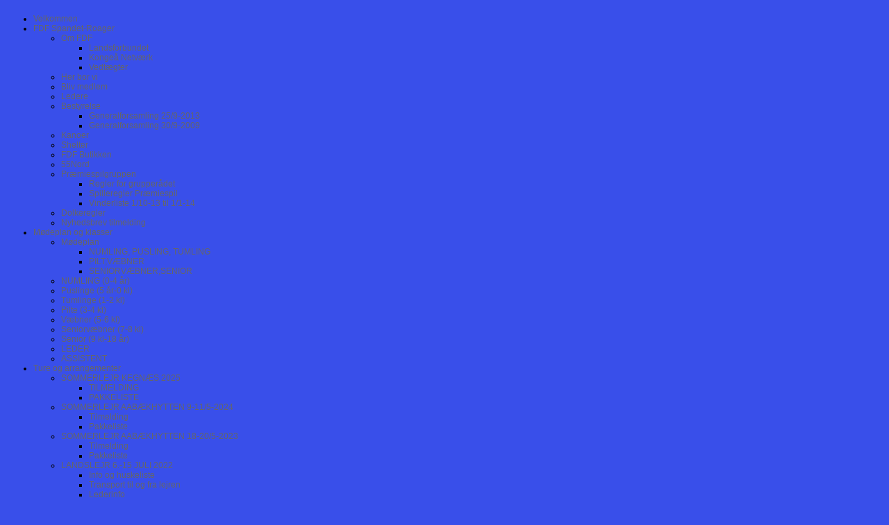

--- FILE ---
content_type: text/html; charset=iso-8859-1
request_url: https://www.fdfspandetroager.dk/seniorvaebnersenior
body_size: 5966
content:
<!DOCTYPE HTML>
<html>
<head>
<base href="https://www.fdfspandetroager.dk">
<meta http-equiv="content-type" content="text/html; charset=iso-8859-1" />
<title>Fdfspandetroager</title>
<meta name="description" content="er du til friluftsliv, fællesskab, leg, reb og rafter, kanosejlads, ture og lejre, søger du udfordringer" />
<meta name="keywords" content="fdfspandetroager, fdf roager, fdf spandet, roager, spandet" />
<script type="text/javascript" src="admin/Systemfiles/Jquery/jquery-1.9.1.min.js"></script>
<script type="text/javascript" src="admin/Systemfiles/javascript+validate+swfobject.js?v=7"></script>
<link rel="alternate"  href="https://www.fdfspandetroager.dk/Feeds/29735" type="application/rss+xml" title="www.fdfspandetroager.dk"/>
<style type="text/css">
	.warning{background-color: #FFC5A8;padding: 10px;border: 1px dashed #dddddd; margin-bottom: 5px;}
	.notice{background-color: #77B272;padding: 10px;border: 1px dashed #dddddd; margin-bottom: 5px; color:#ffffff;}
	.welcome100Image{border: 0px;}
	br.innova{display:none;}
	#cmsSnippetsSidebar, #cms-standard-sidebar-left-content-elements-wrap,
	#cms-standard-sidebar-right-content-elements-wrap{width:217px; overflow:hidden;}
	a img{border:0px;}
	img.image-100{width:220px;}
	img.image-50{width:50%;}
	img.image-25{width:25%;}

	button.webshop_add_to_basket {background-image: url('../Mediafiles/Images/add_to_basket.gif');background-repeat: no-repeat;width:110px;border:1px solid #999999;background-color:#eeeeee;background-position: left center;text-align:right;padding-right:10px;}
	#webshop_customer_info_form .invalid input{background: #cc0000; color:#ffffff;}
	#webshop-form-wrap .sep-ver{width:1px; background: #eeeeee;}
	#webshop-form-wrap .sep-hor{height:1px; background: #eeeeee;}

		.cmsContentStandardGuestbookWrap input:not([type="checkbox"]), .cmsContentStandardGuestbookWrap textarea,
	.cmsContentStandardContact_formWrap input, .cmsContentStandardContact_formWrap textarea,
	.cmsContentStandardNewsletterWrap input, .cmsContentStandardNewsletterWrap textarea,
	.cmsContentStandardWebshopWrap input, .cmsContentStandardWebshopWrap textarea{
		border:1px solid #cccccc; padding: 5px; font-size:13px; -webkit-border-radius: 4px; -moz-border-radius: 4px; border-radius: 4px;
	}
	.cmsContentStandardGuestbookWrap table td, .cmsContentStandardContact_formWrap table td, .cmsContentStandardNewsletterWrap table td{background: none;}
	.cmsContentStandardGuestbookWrap button, .cmsContentStandardContact_formWrap button, .cmsContentStandardNewsletterWrap button{
		padding:8px 18px; background: #ffffff; border:1px solid #999999; font-weight: bold; -webkit-border-radius: 4px;
		-moz-border-radius: 4px; border-radius: 4px;
	}
    .lightbox {
        z-index: 1000000 !important;
    }
</style>
<link rel="stylesheet" type="text/css" href="css.php?id=29735" /><link rel="stylesheet" href="//fonts.googleapis.com/css?family=Sacramento" type="text/css" media="screen" />
<link rel="stylesheet" type="text/css" href="admin/Templates/Dynamic/hardcoded-shared/style-agg.php?sid=29735&amp;pid=1404251&amp;lid=75950&amp;template=Dynamic/hardcoded-three-columns&amp;theme=rainbow-kindergarten-2&amp;fonts=true&amp;ts=1446224315" media="screen" />

<style type="text/css">#cmsSnippetsSidebar, #cms-standard-sidebar-left-content-elements-wrap, #cms-standard-sidebar-right-content-elements-wrap{width:220px;}</style>

</head>
<body id="body" onload="validate_on_change(); " style="background-repeat:repeat;background-color:#394fea;" class="1404251 standard">

<div id="cmsOuterWrap1">
<div id="cmsOuterWrap2">
<div id="cmsOuterWrap3">
<div id="cmsOuterWrap4">
	
	<div id="cmsInnerWrap">
		
		<div id="cmsHeaderWrap">
						
			<div id="cmsHeaderInner" class="cmsInnerWrap">				
								
				<div id="cmsLogo" onclick="document.location.href='/'">
					<div id="cmsLogoFile" style="background-image: url('User_misc/29000-29999/29735/logo.jpeg?time=1769143822'); margin-top:1px;"></div>				</div>
				<div id="cmsQuickLinks">
					<table  cellspacing="0" cellpadding="0"><tr><td><table  cellspacing="0" cellpadding="0" border='0'><tr valign="middle"></tr></table></td></tr></table>				</div>
								<div id="cmsHeaderNavWrap">
					<div id="cmsHeaderNav">
						<ul class="dropdown">
<li id="253140" class=""><a href="https://www.fdfspandetroager.dk" title="Velkommen"  ><span>Velkommen</span></a>
</li>
<li id="253150" class=""><a href="?id=253150" title="FDF Spandet-Roager"  ><span>FDF Spandet-Roager</span></a>
<ul class="dropdown">
<li id="257086" class=""><a href="?id=257086" title="Om FDF"  ><span>Om FDF</span></a>
<ul class="dropdown">
<li id="314150" class=""><a href="?id=314150" title="Landsforbundet"  ><span>Landsforbundet</span></a>
</li>
<li id="314165" class=""><a href="?id=314165" title="Kongeå Netværk"  ><span>Kongeå Netværk</span></a>
</li>
<li id="928597" class=""><a href="vedtaegter" title="Vedtægter"  ><span>Vedtægter</span></a>
</li>
</ul>
</li>
<li id="257766" class=""><a href="?id=257766" title="Her bor vi"  ><span>Her bor vi</span></a>
</li>
<li id="257772" class=""><a href="?id=257772" title="Bliv medlem"  ><span>Bliv medlem</span></a>
</li>
<li id="253165" class=""><a href="?id=253165" title="Ledere"  ><span>Ledere</span></a>
</li>
<li id="253168" class=""><a href="?id=253168" title="Bestyrelse"  ><span>Bestyrelse</span></a>
<ul class="dropdown">
<li id="922457" class=""><a href="generalforsamling-189-2013" title="Generalforsamling 25/9-2013"  ><span>Generalforsamling 25/9-2013</span></a>
</li>
<li id="285325" class=""><a href="?id=285325" title="Generalforsamling 30/9-2009"  ><span>Generalforsamling 30/9-2009</span></a>
</li>
</ul>
</li>
<li id="257128" class=""><a href="?id=257128" title="Kanoer"  ><span>Kanoer</span></a>
</li>
<li id="257130" class=""><a href="?id=257130" title="Shelter"  ><span>Shelter</span></a>
</li>
<li id="263652" class=""><a href="?id=263652" title="FDF Butikken"  ><span>FDF Butikken</span></a>
</li>
<li id="265794" class=""><a href="?id=265794" title="55Nord"  ><span>55Nord</span></a>
</li>
<li id="274963" class=""><a href="?id=274963" title="Præmiespilgruppen"  ><span>Præmiespilgruppen</span></a>
<ul class="dropdown">
<li id="309816" class=""><a href="?id=309816" title="Regler for grupperådet"  ><span>Regler for grupperådet</span></a>
</li>
<li id="662765" class=""><a href="vindere-praemiespil" title="Spilleregler Præmiespil"  ><span>Spilleregler Præmiespil</span></a>
</li>
<li id="981465" class=""><a href="vinderliste-110-2013-11-2014" title="Vinderliste 1/10-13 til 1/1-14"  ><span>Vinderliste 1/10-13 til 1/1-14</span></a>
</li>
</ul>
</li>
<li id="279090" class=""><a href="?id=279090" title="Dolkeregler"  ><span>Dolkeregler</span></a>
</li>
<li id="301472" class=""><a href="?id=301472" title="Nyhedsbrev tilmelding"  ><span>Nyhedsbrev tilmelding</span></a>
</li>
</ul>
</li>
<li id="253151" class="selected"><a href="?id=253151" title="Mødeplan og klasser"  ><span>Mødeplan og klasser</span></a>
<ul class="dropdown">
<li id="259719" class="selected"><a href="?id=259719" title="Mødeplan"  ><span>Mødeplan</span></a>
<ul class="dropdown">
<li id="1229639" class=""><a href="numling-pusling-tumling" title="NUMLING, PUSLING, TUMLING"  ><span>NUMLING, PUSLING, TUMLING</span></a>
</li>
<li id="1229640" class=""><a href="piltvaebnerseniorvaebnersenior" title="PILT,VÆBNER"  ><span>PILT,VÆBNER</span></a>
</li>
<li id="1404251" class="selected"><a href="seniorvaebnersenior" title="SENIORVÆBNER,SENIOR"  ><span>SENIORVÆBNER,SENIOR</span></a>
</li>
</ul>
</li>
<li id="1365081" class=""><a href="numling" title="NUMLING"  ><span>NUMLING (0-4 år)</span></a>
</li>
<li id="253152" class=""><a href="?id=253152" title="Puslinge"  ><span>Puslinge (5 år-0 kl)</span></a>
</li>
<li id="253153" class=""><a href="?id=253153" title="Tumlinge"  ><span>Tumlinge (1-2 kl)</span></a>
</li>
<li id="253154" class=""><a href="?id=253154" title="Pilte"  ><span>Pilte (3-4 kl)</span></a>
</li>
<li id="253155" class=""><a href="?id=253155" title="Væbner"  ><span>Væbner (5-6 kl)</span></a>
</li>
<li id="1383055" class=""><a href="seniorvaebner" title="Seniorvæbner"  ><span>Seniorvæbner (7-8 kl)</span></a>
</li>
<li id="253189" class=""><a href="?id=253189" title="Senior"  ><span>Senior (9 kl-18 år)</span></a>
</li>
<li id="1411160" class=""><a href="leder" title="LEDER"  ><span>LEDER</span></a>
</li>
<li id="1411159" class=""><a href="assistent" title="ASSISTENT"  ><span>ASSISTENT</span></a>
</li>
</ul>
</li>
<li id="253141" class=""><a href="?id=253141" title="Ture og arrangementer"  ><span>Ture og arrangementer</span></a>
<ul class="dropdown">
<li id="1410544" class=""><a href="sommerlejr-kegnaes-2025" title="SOMMERLEJR KEGNÆS 2025"  ><span>SOMMERLEJR KEGNÆS 2025</span></a>
<ul class="dropdown">
<li id="1410545" class=""><a href="tilmelding-5" title="TILMELDING"  ><span>TILMELDING</span></a>
</li>
<li id="1410546" class=""><a href="pakkeliste-6" title="PAKKELISTE"  ><span>PAKKELISTE</span></a>
</li>
</ul>
</li>
<li id="1408563" class=""><a href="sommerlejr-aabaekhytten-9-115-2024" title="SOMMERLEJR AABÆKHYTTEN 9-11/5-2024"  ><span>SOMMERLEJR AABÆKHYTTEN 9-11/5-2024</span></a>
<ul class="dropdown">
<li id="1408564" class=""><a href="tilmelding-4" title="Tilmelding"  ><span>Tilmelding</span></a>
</li>
<li id="1408565" class=""><a href="pakkeliste-5" title="Pakkeliste"  ><span>Pakkeliste</span></a>
</li>
</ul>
</li>
<li id="1406765" class=""><a href="sommerlejr-aabaekhytten-18-205-2023" title="SOMMERLEJR AABÆKHYTTEN 18-20/5-2023"  ><span>SOMMERLEJR AABÆKHYTTEN 18-20/5-2023</span></a>
<ul class="dropdown">
<li id="1406766" class=""><a href="tilmelding-3" title="Tilmelding"  ><span>Tilmelding</span></a>
</li>
<li id="1406767" class=""><a href="pakkeliste-4" title="Pakkeliste"  ><span>Pakkeliste</span></a>
</li>
</ul>
</li>
<li id="1403621" class=""><a href="ll-6-15-juli-2022" title="LANDSLEJR 6.-15 JULI 2022"  ><span>LANDSLEJR 6.-15 JULI 2022</span></a>
<ul class="dropdown">
<li id="1403622" class=""><a href="info-og-huskeliste-2" title="Info og huskeliste"  ><span>Info og huskeliste</span></a>
</li>
<li id="1403623" class=""><a href="transport-til-og-fra-lejren-2" title="Transport til og fra lejren"  ><span>Transport til og fra lejren</span></a>
</li>
<li id="1403625" class=""><a href="lederinfo-3" title="Lederinfo"  ><span>Lederinfo</span></a>
</li>
<li id="1403626" class=""><a href="fortraening-22-24-april-2022" title="Fortræning 22.-24. April 2022"  ><span>Fortræning 22.-24. April 2022</span></a>
</li>
<li id="1403624" class=""><a href="tilmelding-2" title="Tilmelding"  ><span>Tilmelding</span></a>
</li>
</ul>
</li>
<li id="1389432" class=""><a href="sommerlejr-balghum-26-284-2019" title="Sommerlejr Balghum 26-28/4-2019"  ><span>Sommerlejr Balghum 26-28/4-2019</span></a>
<ul class="dropdown">
<li id="1020311" class=""><a href="info-om-lejren" title="Info om lejren"  ><span>Info om lejren</span></a>
</li>
<li id="1020261" class=""><a href="pakkeliste-2" title="Pakkeliste"  ><span>Pakkeliste</span></a>
</li>
<li id="1389437" class=""><a href="aktivitetsplan" title="Aktivitetsplan"  ><span>Aktivitetsplan</span></a>
</li>
</ul>
</li>
<li id="1377146" class=""><a href="sommerlejr-10-12-maj-2018" title="SOMMERLEJR 10.-12. MAJ 2018"  ><span>SOMMERLEJR 10.-12. MAJ 2018</span></a>
<ul class="dropdown">
<li id="1377233" class=""><a href="info" title="Info om turen"  ><span>Info om turen</span></a>
</li>
<li id="1377147" class=""><a href="pakkeliste-3" title="Pakkeliste"  ><span>Pakkeliste</span></a>
</li>
</ul>
</li>
<li id="1195669" class=""><a href="landslejr-7-15-juli-2016" title="LANDSLEJR 7.-15. JULI 2016"  ><span>LANDSLEJR 7.-15. JULI 2016</span></a>
<ul class="dropdown">
<li id="1195681" class=""><a href="info-og-huskeliste" title="Info og huskeliste"  ><span>Info og huskeliste</span></a>
</li>
<li id="1220854" class=""><a href="transport-til-og-fra-lejren" title="Transport til og fra lejren"  ><span>Transport til og fra lejren</span></a>
</li>
<li id="1216971" class=""><a href="lederinfo-2" title="Lederinfo"  ><span>Lederinfo</span></a>
</li>
<li id="1195678" class=""><a href="tilmelding" title="Tilmelding"  ><span>Tilmelding</span></a>
</li>
</ul>
</li>
<li id="1212800" class=""><a href="20-22-maj-skovhytterne" title="20-22. maj Skovhytterne"  ><span>20-22. maj Skovhytterne</span></a>
<ul class="dropdown">
<li id="874098" class=""><a href="pakkeliste" title="Pakkeliste"  ><span>Pakkeliste</span></a>
</li>
<li id="1212802" class=""><a href="kort-skovhytterne" title="Kort Skovhytterne"  ><span>Kort Skovhytterne</span></a>
</li>
</ul>
</li>
<li id="855844" class=""><a href="klebaek-hytten-9-12-maj-2013" title="Klebæk Hytten 14.-17. Maj 2015"  ><span>Klebæk Hytten 14.-17. Maj 2015</span></a>
<ul class="dropdown">
<li id="874097" class=""><a href="dagsprogram" title="Dagsprogram"  ><span>Dagsprogram</span></a>
</li>
<li id="874196" class=""><a href="kort---her-ligger-lejren" title="Kort - her ligger lejren"  ><span>Kort - her ligger lejren</span></a>
</li>
</ul>
</li>
<li id="922226" class=""><a href="sommerlejr-balghum" title="Sommerlejr Balghum 23-25/5-14"  ><span>Sommerlejr Balghum 23-25/5-14</span></a>
</li>
<li id="263901" class=""><a href="?id=263901" title="Landslejr 7.-15. Juli 2011"  ><span>Landslejr 7.-15. Juli 2011</span></a>
<ul class="dropdown">
<li id="553403" class=""><a href="huskeliste" title="Pakkeliste"  ><span>Pakkeliste</span></a>
</li>
</ul>
</li>
<li id="925925" class=""><a href="lederinfo" title="Lederinfo"  ><span>Lederinfo</span></a>
<ul class="dropdown">
<li id="925926" class=""><a href="patruljekasse-indhold" title="Patruljekasse indhold"  ><span>Patruljekasse indhold</span></a>
</li>
</ul>
</li>
</ul>
</li>
<li id="253181" class=""><a href="?id=253181" title="Galleri"  ><span>Galleri</span></a>
<ul class="dropdown">
<li id="1381901" class=""><a href="05-01-2017-helligtrekonger" title="05-01-2018 Helligtrekonger"  ><span>05-01-2018 Helligtrekonger</span></a>
</li>
<li id="429968" class=""><a href="1310-2010-rejsegilde-baalhus" title="13/10-2010 Rejsegilde bålhus"  ><span>13/10-2010 Rejsegilde bålhus</span></a>
</li>
<li id="373117" class=""><a href="sommerlejr-12-16-maj-2010" title="Sommerlejr 12.-16. Maj 2010"  ><span>Sommerlejr 12.-16. Maj 2010</span></a>
</li>
<li id="373107" class=""><a href="skoleskoven-vejen-24marts-2010" title="Skoleskoven, Vejen 24.marts 2010"  ><span>Skoleskoven, Vejen 24. April 2010</span></a>
</li>
<li id="323008" class=""><a href="?id=323008" title="Nytårssamling 10. Januar 2010"  ><span>Nytårssamling 10. Januar 2010</span></a>
</li>
<li id="323026" class=""><a href="?id=323026" title="Juleafslutning 25. November 2009"  ><span>Juleafslutning 25. November 2009</span></a>
</li>
<li id="304227" class=""><a href="?id=304227" title="Nørd 11. November 2009"  ><span>Nørd 11. November 2009</span></a>
</li>
<li id="284456" class=""><a href="?id=284456" title="Cykeltur 23. September 2009"  ><span>Cykeltur 23. September 2009</span></a>
</li>
<li id="282555" class=""><a href="?id=282555" title="Overnatning 18.-19. Sep 2009"  ><span>Overnatning 18.-19. Sep 2009</span></a>
</li>
<li id="282553" class=""><a href="?id=282553" title="Forberedelse 16. Sep. 2009"  ><span>Forberedelse 16. Sep. 2009</span></a>
</li>
<li id="280421" class=""><a href="?id=280421" title="Søen i Mølby 9. Sep. 2009"  ><span>Søen i Mølby 9. Sep. 2009</span></a>
</li>
<li id="276421" class=""><a href="?id=276421" title="Frugt over bål 2. Sep. 2009"  ><span>Frugt over bål 2. Sep. 2009</span></a>
</li>
<li id="273529" class=""><a href="?id=273529" title="Opstart 26. August 2009"  ><span>Opstart 26. August 2009</span></a>
</li>
<li id="253323" class=""><a href="?id=253323" title="Sæsonafslutning Juni 2009"  ><span>Sæsonafslutning Juni 2009</span></a>
</li>
<li id="257059" class=""><a href="?id=257059" title="Sommerlejr 20.-24. Maj 2009"  ><span>Sommerlejr 20.-24. Maj 2009</span></a>
</li>
<li id="253182" class=""><a href="?id=253182" title="Julsølejr 2006"  ><span>Julsølejr 2006</span></a>
</li>
<li id="259686" class=""><a href="?id=259686" title="Kanotur væbner 8. Sep. 2001"  ><span>Kanotur væbner 8. Sep. 2001</span></a>
</li>
</ul>
</li>
<li id="256195" class=""><a href="?id=256195" title="Gæstebog"  ><span>Gæstebog</span></a>
</li>
<li id="253143" class=""><a href="?id=253143" title="Kontakt"  ><span>Kontakt</span></a>
</li>
</ul>
						<div style="clear:left;"></div>
					</div>
				</div>
			</div>
			
			<div id="cmsHeaderFullWidthWrap">
				
			</div>
		</div>
		
				<div id="cmsHeaderSubWrap">
			<div id="cmsHeaderSubInner" class="cmsInnerWrap">
				<div id="cmsBreadcrumbs">
					<a href="?id=253151">Mødeplan og klasser</a>&nbsp;/&nbsp;<a href="?id=259719">Mødeplan</a>&nbsp;/&nbsp;SENIORVÆBNER,SENIOR				</div>				
			</div>
		</div>
				
		<div id="cmsMiddleWrap">
						
			<div id="cmsMiddleInner" class="cmsInnerWrap">
				
				<table style="width:100%;" cellpadding="0" cellspacing="0">
					
										<tr>		
						<td valign="top" id="cmsLeftCol">						
							<div id="cmsMiddleNav">
<ul>
<li id="259719" class="selected"><a href="?id=259719" title="Mødeplan"  ><span>Mødeplan</span></a>
<ul>
<li id="1229639" class=""><a href="numling-pusling-tumling" title="NUMLING, PUSLING, TUMLING"  ><span>NUMLING, PUSLING, TUMLING</span></a>
</li>
<li id="1229640" class=""><a href="piltvaebnerseniorvaebnersenior" title="PILT,VÆBNER"  ><span>PILT,VÆBNER</span></a>
</li>
<li id="1404251" class="selected"><a href="seniorvaebnersenior" title="SENIORVÆBNER,SENIOR"  ><span>SENIORVÆBNER,SENIOR</span></a>
</li>
</ul>
</li>
<li id="1365081" class=""><a href="numling" title="NUMLING"  ><span>NUMLING (0-4 år)</span></a>
</li>
<li id="253152" class=""><a href="?id=253152" title="Puslinge"  ><span>Puslinge (5 år-0 kl)</span></a>
</li>
<li id="253153" class=""><a href="?id=253153" title="Tumlinge"  ><span>Tumlinge (1-2 kl)</span></a>
</li>
<li id="253154" class=""><a href="?id=253154" title="Pilte"  ><span>Pilte (3-4 kl)</span></a>
</li>
<li id="253155" class=""><a href="?id=253155" title="Væbner"  ><span>Væbner (5-6 kl)</span></a>
</li>
<li id="1383055" class=""><a href="seniorvaebner" title="Seniorvæbner"  ><span>Seniorvæbner (7-8 kl)</span></a>
</li>
<li id="253189" class=""><a href="?id=253189" title="Senior"  ><span>Senior (9 kl-18 år)</span></a>
</li>
<li id="1411160" class=""><a href="leder" title="LEDER"  ><span>LEDER</span></a>
</li>
<li id="1411159" class=""><a href="assistent" title="ASSISTENT"  ><span>ASSISTENT</span></a>
</li>
</ul>
</div>
							

						</td>		
						
						<td id="cmsStandardContent" valign="top">							
       						
	<table cellpadding="0" cellspacing="0">
		<tr>	  
			<td width="1"></td>
			<td width="2"></td>
			<td>
		
						
				<!--Headline-->
				<table cellspacing="0" cellpadding="0" width="490">
				  	<tr> 	  
				 	  	<td width="6" valign="top"></td>
						<td class="standard-page-headline-wrap">
							<h1>SENIORVÆBNER,SENIOR</h1>						</td>
					</tr>
				</table>
	
										<table cellpadding="0" cellspacing="0" width="100%">
						    <tr>
						    	<td></td>
						    	<td colspan="3"></td>
						    </tr>
						    <tr>		  
								<td width="6" valign="top"></td>			
						    	<td width="1"></td>
					
											
					      		<td>
					      															  	<div style="overflow:hidden;width:490px;" class="pageContentSection cmsContentStandardTextWrap">
								  	
								  	<div class='m_text_container'><div><span style="font-size: 14pt;"><strong>7. kl. og op</strong></span></div>
<div><strong><span style="font-size: 14pt;">M&oslash;detid: kl. 18.30-20.00</span></strong></div>
<div><strong>NB: Der kan v&aelig;re afvigelser, se i kalenderen.</strong></div>
<div><strong>M&oslash;dested FDF Grunden.</strong></div>
<div><strong>Fra sommertid slut til sommertid start er det i og ved FDF Kredshuset, med mindre andet er n&aelig;vnt.</strong></div>
<div>&nbsp;</div></div>																		</div>
							  </td>
							  <td width="1"></td>
							</tr>
							<tr>
								<td></td>
								<td colspan="3"></td>
							</tr>
							<tr>
								<td height=10></td>
							</tr>
					  	</table> 
										<table cellpadding="0" cellspacing="0" width="100%">
						    <tr>
						    	<td></td>
						    	<td colspan="3"></td>
						    </tr>
						    <tr>		  
								<td width="6" valign="top"></td>			
						    	<td width="1"></td>
					
											
					      		<td>
					      															  	<div style="overflow:hidden;width:490px;" class="pageContentSection cmsContentStandardCalendarWrap">
								  	
								  	<script src="https://www.fdfspandetroager.dk/admin/Systemfiles/Jquery/jqueryui/jquery-ui-1.10.3/js/jquery-ui-1.10.3.custom.min.js" type="text/javascript"></script>
<link href="https://www.fdfspandetroager.dk/admin/Systemfiles/Jquery/jqueryui/jquery-ui-1.10.3/css/smoothness/jquery-ui-1.10.3.custom.min.css" type="text/css" rel="stylesheet">
<script src="https://www.fdfspandetroager.dk/admin/Systemfiles/Jquery/jqueryui/jquery-ui-1-8/development-bundle/ui/i18n/jquery-ui-i18n.js" type="text/javascript"></script>

<link href="https://www.fdfspandetroager.dk/admin/Systemfiles/fullcalendar-1.6.3/fullcalendar/fullcalendar.css" type="text/css" rel="stylesheet">
<script src="https://www.fdfspandetroager.dk/admin/Systemfiles/fullcalendar-1.6.3/fullcalendar/fullcalendar.min.js" type="text/javascript"></script>

<link href="https://www.fdfspandetroager.dk/admin/Modules/Calendar/Css/cal_front.css" type="text/css" rel="stylesheet">
																		</div>
							  </td>
							  <td width="1"></td>
							</tr>
							<tr>
								<td></td>
								<td colspan="3"></td>
							</tr>
							<tr>
								<td height=10></td>
							</tr>
					  	</table> 
							</td>
			<td width="2"></td>
			<td width="1"></td>
		</tr>
	</table>


       						
						</td>										  																	
						
						<td valign="top" id="cmsRightCol">		
														
<div id="cms-standard-sidebar-right-content-elements-wrap">
<div class="cms-sidebar-content-element" id="cms-standard-sidebar-right-content-elements-wrap-579624" style="margin-bottom:10px;">
				<div class='m_text_container'><div><img class="image-100" src="/uf/20000_29999/29735/M/6826f587275f673a3825fb0054c44a98.jpg" alt=""  /></div></div></div>
<div class="cms-sidebar-content-element" id="cms-standard-sidebar-right-content-elements-wrap-579625" style="margin-bottom:10px;">
				<div class='m_text_container'><div><img class="image-100" src="/uf/20000_29999/29735/M/2be52bff3e5b1c005685469554d07a90.jpg" alt=""  /></div></div></div>
<div class="cms-sidebar-content-element" id="cms-standard-sidebar-right-content-elements-wrap-579679" style="margin-bottom:10px;">
				<div class='m_text_container'><div><a class="lightbox-text image-100" href="/uf/20000_29999/29735/7fb4e7d84542e327ffaac0ea9fc7c4a4.jpg" rel="lightbox-text"><img class="lightbox-text image-100" src="/uf/20000_29999/29735/M/7fb4e7d84542e327ffaac0ea9fc7c4a4.jpg" alt="" width="480" /></a></div></div></div>
<div class="cms-sidebar-content-element" id="cms-standard-sidebar-right-content-elements-wrap-579623" style="margin-bottom:10px;">
				<div class='m_text_container'><div>M&oslash;deplan (pdf) (er under planl&aelig;gning)</div></div></div>
</div>

						</td>
						
					</tr>
															
				</table>

			</div>
			
		</div>
		
		<div id="cmsFooterWrap">
						
			<div id="cmsFooterInner" class="cmsInnerWrap">
				
				<div id="cmsContactWrap" class="template">
	      			Egon Christensen 						   			
				</div>
				
								
				<div id="cmsBrandingLink">
					
<div id="commercialLinkInnerWrap"><a style="line-height: 100%;" class="commercial_link" href="https://bricksite.com" target="_blank" >Bricksite.com</a></div>
				</div>
			</div>			
			
		</div>
		
	</div>
<!-- End main wraps -->
</div>	
</div>
</div>
</div>

<script type="text/javascript">
var pkBaseURL = (("https:" == document.location.protocol) ? "https://cmsstats.com/" : "http://cmsstats.com/");
document.write(unescape("%3Cscript src='" + pkBaseURL + "piwik.js' type='text/javascript'%3E%3C/script%3E"));

</script><script type="text/javascript">
try {
  var piwikTracker = Piwik.getTracker(pkBaseURL + "piwik.php", 1749);
  piwikTracker.trackPageView();
  piwikTracker.enableLinkTracking();
  piwikTracker.setRequestMethod("POST");
} catch( err ) {}
</script><noscript><p><img src="https://cmsstats.com/piwik.php?idsite=1749" style="border:0" alt="" /></p></noscript>


<script type="text/javascript">	
	$(window).load(function(){		
		var headerNavItemPos; var headerNavItemsTotalWidth = 0; 
		var headerNavWidthTmp = 990; 
		var bHeaderNavsHidden = 0; var headerNavHiddenItems = "";		
		$('#cmsHeaderNav > ul > li').each(function(){
			headerNavItemsTotalWidth += $(this).width();
			if (headerNavItemsTotalWidth > headerNavWidthTmp){
				headerNavHiddenItems += '<li>'+$(this).html()+'</li>'; $(this).hide(); bHeaderNavsHidden = 1;
			}
		});					
			});
</script>
</body>
</html>

--- FILE ---
content_type: text/css;charset=iso-8859-1
request_url: https://www.fdfspandetroager.dk/css.php?id=29735
body_size: 685
content:
h1{font-family: Verdana;color: #CC0000;font-size: 16px;font-weight: normal;text-decoration: none;}
h2{font-family: Verdana;color: #666666;font-size: 14px;font-weight: normal;text-decoration: none;}
h3{font-family: Verdana;color: #666666;font-size: 13px;font-weight: normal;text-decoration: none;}
body, td{font-family: Arial;color: #000000;font-size: 12px;font-weight: normal;text-decoration: none;}
h4{font-family: Verdana;color: #666666;font-size: 12px;font-weight: normal;text-decoration: none;margin: 0px;}
a{font-family: Arial;color: #666666;font-size: 12px;font-weight: normal;text-decoration: none;}
a:visited{font-family: Arial;color: #990066;font-size: 12px;font-weight: normal;text-decoration: none;}
a:hover{font-family: Arial;color: #006666;font-size: 12px;font-weight: normal;text-decoration: none;}
a:active{font-family: Arial;color: #666666;font-size: 12px;font-weight: normal;text-decoration: none;}

/* SLIMBOX */
#lbOverlay {position: fixed;z-index: 9999;left: 0;top: 0;width: 100%;height: 100%;background-color: #000;cursor: pointer;}
#lbCenter, #lbBottomContainer {position: absolute;z-index: 9999;overflow: hidden;background-color: #fff;}
.lbLoading {background: #fff url(admin/Systemfiles/Jquery/slimbox/2.04/css/loading.gif) no-repeat center;}
#lbImage {position: absolute;left: 0;top: 0;border: 10px solid #fff;background-repeat: no-repeat;}
#lbPrevLink, #lbNextLink {display: block;position: absolute;top: 0;width: 50%;outline: none;}
#lbPrevLink {left: 0;}
#lbPrevLink:hover {background: transparent url(admin/Systemfiles/Jquery/slimbox/2.04/css/prevlabel.gif) no-repeat 0 15%;}
#lbNextLink {right: 0;}
#lbNextLink:hover {background: transparent url(admin/Systemfiles/Jquery/slimbox/2.04/css/nextlabel.gif) no-repeat 100% 15%;}
#lbBottom {font-family: Verdana, Arial, Geneva, Helvetica, sans-serif;font-size: 10px;color: #666;line-height: 1.4em;text-align: left;border: 10px solid #fff;border-top-style: none;}
#lbCloseLink {display: block;float: right;width: 66px;height: 22px;background: transparent url(admin/Systemfiles/Jquery/slimbox/2.04/css/closelabel.gif) no-repeat center;margin: 5px 0;outline: none;}
#lbCaption, #lbNumber {margin-right: 71px;}
#lbCaption {font-weight: bold;}

